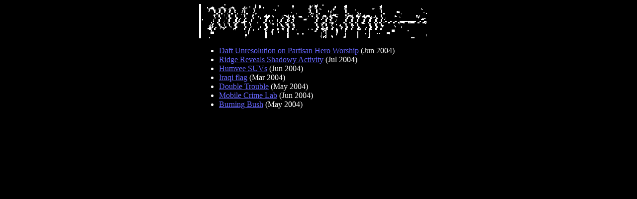

--- FILE ---
content_type: text/html; charset=UTF-8
request_url: http://artcontext.org/crit/scrapbook/index.php?year=2004/iraqi_flag.html
body_size: 520
content:
<html><head><meta name="viewport" content="width=device-width, initial-scale=1.0">
<style>img{ image-rendering: pixelated; }</style>
<title>Scrapbook</title></head><body bgcolor='black' text='white' link='#6666FF' vlink='gray'>
<center>
<table width="480"  border="0" cellpadding="0"
cellspacing="0">
<tr>
<td valign="middle"><img src="/img/mince.php?word=2004/iraqi_flag.html---------"
width="458" height="69">
<ul><li><a href="/crit/scrapbook/index.php?id=79">Daft Unresolution on Partisan Hero Worship</a> (Jun 2004)</li>
<li><a href="/crit/scrapbook/index.php?id=66">Ridge Reveals Shadowy Activity</a> (Jul 2004)</li>
<li><a href="/crit/scrapbook/index.php?id=77">Humvee SUVs</a> (Jun 2004)</li>
<li><a href="/crit/scrapbook/index.php?id=78">Iraqi flag</a> (Mar 2004)</li>
<li><a href="/crit/scrapbook/index.php?id=76">Double Trouble</a> (May 2004)</li>
<li><a href="/crit/scrapbook/index.php?id=81">Mobile Crime Lab</a> (Jun 2004)</li>
<li><a href="/crit/scrapbook/index.php?id=74">Burning Bush</a> (May 2004)</li>
</ul></td></tr></table></center></body></html>